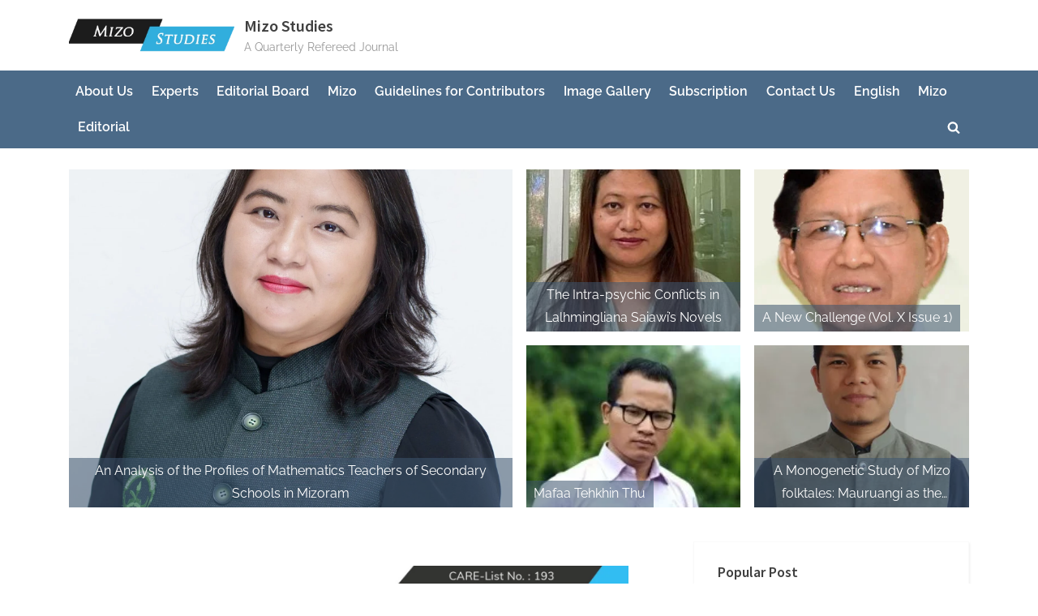

--- FILE ---
content_type: text/html; charset=UTF-8
request_url: https://mizostudiesmzu.com/mizo-studies-vol-x-no-3-july-september-2021/
body_size: 18258
content:
<!DOCTYPE html>
<html lang="en-US">
<head>
	<meta charset="UTF-8">
	<meta name="viewport" content="width=device-width, initial-scale=1.0">
	<link rel="profile" href="https://gmpg.org/xfn/11">
	<title>Mizo Studies Vol. X No. 3 July-September 2021 &#8211; Mizo Studies</title>
		    <!-- PVC Template -->
    <script type="text/template" id="pvc-stats-view-template">
    <i class="pvc-stats-icon medium" aria-hidden="true"><svg aria-hidden="true" focusable="false" data-prefix="far" data-icon="chart-bar" role="img" xmlns="http://www.w3.org/2000/svg" viewBox="0 0 512 512" class="svg-inline--fa fa-chart-bar fa-w-16 fa-2x"><path fill="currentColor" d="M396.8 352h22.4c6.4 0 12.8-6.4 12.8-12.8V108.8c0-6.4-6.4-12.8-12.8-12.8h-22.4c-6.4 0-12.8 6.4-12.8 12.8v230.4c0 6.4 6.4 12.8 12.8 12.8zm-192 0h22.4c6.4 0 12.8-6.4 12.8-12.8V140.8c0-6.4-6.4-12.8-12.8-12.8h-22.4c-6.4 0-12.8 6.4-12.8 12.8v198.4c0 6.4 6.4 12.8 12.8 12.8zm96 0h22.4c6.4 0 12.8-6.4 12.8-12.8V204.8c0-6.4-6.4-12.8-12.8-12.8h-22.4c-6.4 0-12.8 6.4-12.8 12.8v134.4c0 6.4 6.4 12.8 12.8 12.8zM496 400H48V80c0-8.84-7.16-16-16-16H16C7.16 64 0 71.16 0 80v336c0 17.67 14.33 32 32 32h464c8.84 0 16-7.16 16-16v-16c0-8.84-7.16-16-16-16zm-387.2-48h22.4c6.4 0 12.8-6.4 12.8-12.8v-70.4c0-6.4-6.4-12.8-12.8-12.8h-22.4c-6.4 0-12.8 6.4-12.8 12.8v70.4c0 6.4 6.4 12.8 12.8 12.8z" class=""></path></svg></i>
	 <%= total_view %> total views	<% if ( today_view > 0 ) { %>
		<span class="views_today">,  <%= today_view %> views today</span>
	<% } %>
	</span>
	</script>
		    <meta name='robots' content='max-image-preview:large' />
<link rel="alternate" type="application/rss+xml" title="Mizo Studies &raquo; Feed" href="https://mizostudiesmzu.com/feed/" />
<link rel="alternate" type="application/rss+xml" title="Mizo Studies &raquo; Comments Feed" href="https://mizostudiesmzu.com/comments/feed/" />
<script id="wpp-js" src="https://mizostudiesmzu.com/wp-content/plugins/wordpress-popular-posts/assets/js/wpp.min.js?ver=7.3.6" data-sampling="0" data-sampling-rate="100" data-api-url="https://mizostudiesmzu.com/wp-json/wordpress-popular-posts" data-post-id="795" data-token="5b788799d9" data-lang="0" data-debug="0"></script>
<link rel="alternate" type="application/rss+xml" title="Mizo Studies &raquo; Mizo Studies Vol. X No. 3 July-September 2021 Comments Feed" href="https://mizostudiesmzu.com/mizo-studies-vol-x-no-3-july-september-2021/feed/" />
<link rel="alternate" title="oEmbed (JSON)" type="application/json+oembed" href="https://mizostudiesmzu.com/wp-json/oembed/1.0/embed?url=https%3A%2F%2Fmizostudiesmzu.com%2Fmizo-studies-vol-x-no-3-july-september-2021%2F" />
<link rel="alternate" title="oEmbed (XML)" type="text/xml+oembed" href="https://mizostudiesmzu.com/wp-json/oembed/1.0/embed?url=https%3A%2F%2Fmizostudiesmzu.com%2Fmizo-studies-vol-x-no-3-july-september-2021%2F&#038;format=xml" />
<style id='wp-img-auto-sizes-contain-inline-css'>
img:is([sizes=auto i],[sizes^="auto," i]){contain-intrinsic-size:3000px 1500px}
/*# sourceURL=wp-img-auto-sizes-contain-inline-css */
</style>
<style id='wp-emoji-styles-inline-css'>

	img.wp-smiley, img.emoji {
		display: inline !important;
		border: none !important;
		box-shadow: none !important;
		height: 1em !important;
		width: 1em !important;
		margin: 0 0.07em !important;
		vertical-align: -0.1em !important;
		background: none !important;
		padding: 0 !important;
	}
/*# sourceURL=wp-emoji-styles-inline-css */
</style>
<style id='wp-block-library-inline-css'>
:root{--wp-block-synced-color:#7a00df;--wp-block-synced-color--rgb:122,0,223;--wp-bound-block-color:var(--wp-block-synced-color);--wp-editor-canvas-background:#ddd;--wp-admin-theme-color:#007cba;--wp-admin-theme-color--rgb:0,124,186;--wp-admin-theme-color-darker-10:#006ba1;--wp-admin-theme-color-darker-10--rgb:0,107,160.5;--wp-admin-theme-color-darker-20:#005a87;--wp-admin-theme-color-darker-20--rgb:0,90,135;--wp-admin-border-width-focus:2px}@media (min-resolution:192dpi){:root{--wp-admin-border-width-focus:1.5px}}.wp-element-button{cursor:pointer}:root .has-very-light-gray-background-color{background-color:#eee}:root .has-very-dark-gray-background-color{background-color:#313131}:root .has-very-light-gray-color{color:#eee}:root .has-very-dark-gray-color{color:#313131}:root .has-vivid-green-cyan-to-vivid-cyan-blue-gradient-background{background:linear-gradient(135deg,#00d084,#0693e3)}:root .has-purple-crush-gradient-background{background:linear-gradient(135deg,#34e2e4,#4721fb 50%,#ab1dfe)}:root .has-hazy-dawn-gradient-background{background:linear-gradient(135deg,#faaca8,#dad0ec)}:root .has-subdued-olive-gradient-background{background:linear-gradient(135deg,#fafae1,#67a671)}:root .has-atomic-cream-gradient-background{background:linear-gradient(135deg,#fdd79a,#004a59)}:root .has-nightshade-gradient-background{background:linear-gradient(135deg,#330968,#31cdcf)}:root .has-midnight-gradient-background{background:linear-gradient(135deg,#020381,#2874fc)}:root{--wp--preset--font-size--normal:16px;--wp--preset--font-size--huge:42px}.has-regular-font-size{font-size:1em}.has-larger-font-size{font-size:2.625em}.has-normal-font-size{font-size:var(--wp--preset--font-size--normal)}.has-huge-font-size{font-size:var(--wp--preset--font-size--huge)}.has-text-align-center{text-align:center}.has-text-align-left{text-align:left}.has-text-align-right{text-align:right}.has-fit-text{white-space:nowrap!important}#end-resizable-editor-section{display:none}.aligncenter{clear:both}.items-justified-left{justify-content:flex-start}.items-justified-center{justify-content:center}.items-justified-right{justify-content:flex-end}.items-justified-space-between{justify-content:space-between}.screen-reader-text{border:0;clip-path:inset(50%);height:1px;margin:-1px;overflow:hidden;padding:0;position:absolute;width:1px;word-wrap:normal!important}.screen-reader-text:focus{background-color:#ddd;clip-path:none;color:#444;display:block;font-size:1em;height:auto;left:5px;line-height:normal;padding:15px 23px 14px;text-decoration:none;top:5px;width:auto;z-index:100000}html :where(.has-border-color){border-style:solid}html :where([style*=border-top-color]){border-top-style:solid}html :where([style*=border-right-color]){border-right-style:solid}html :where([style*=border-bottom-color]){border-bottom-style:solid}html :where([style*=border-left-color]){border-left-style:solid}html :where([style*=border-width]){border-style:solid}html :where([style*=border-top-width]){border-top-style:solid}html :where([style*=border-right-width]){border-right-style:solid}html :where([style*=border-bottom-width]){border-bottom-style:solid}html :where([style*=border-left-width]){border-left-style:solid}html :where(img[class*=wp-image-]){height:auto;max-width:100%}:where(figure){margin:0 0 1em}html :where(.is-position-sticky){--wp-admin--admin-bar--position-offset:var(--wp-admin--admin-bar--height,0px)}@media screen and (max-width:600px){html :where(.is-position-sticky){--wp-admin--admin-bar--position-offset:0px}}

/*# sourceURL=wp-block-library-inline-css */
</style><style id='pdfemb-pdf-embedder-viewer-style-inline-css'>
.wp-block-pdfemb-pdf-embedder-viewer{max-width:none}

/*# sourceURL=https://mizostudiesmzu.com/wp-content/plugins/pdf-embedder/block/build/style-index.css */
</style>
<style id='global-styles-inline-css'>
:root{--wp--preset--aspect-ratio--square: 1;--wp--preset--aspect-ratio--4-3: 4/3;--wp--preset--aspect-ratio--3-4: 3/4;--wp--preset--aspect-ratio--3-2: 3/2;--wp--preset--aspect-ratio--2-3: 2/3;--wp--preset--aspect-ratio--16-9: 16/9;--wp--preset--aspect-ratio--9-16: 9/16;--wp--preset--color--black: #000000;--wp--preset--color--cyan-bluish-gray: #abb8c3;--wp--preset--color--white: #ffffff;--wp--preset--color--pale-pink: #f78da7;--wp--preset--color--vivid-red: #cf2e2e;--wp--preset--color--luminous-vivid-orange: #ff6900;--wp--preset--color--luminous-vivid-amber: #fcb900;--wp--preset--color--light-green-cyan: #7bdcb5;--wp--preset--color--vivid-green-cyan: #00d084;--wp--preset--color--pale-cyan-blue: #8ed1fc;--wp--preset--color--vivid-cyan-blue: #0693e3;--wp--preset--color--vivid-purple: #9b51e0;--wp--preset--gradient--vivid-cyan-blue-to-vivid-purple: linear-gradient(135deg,rgb(6,147,227) 0%,rgb(155,81,224) 100%);--wp--preset--gradient--light-green-cyan-to-vivid-green-cyan: linear-gradient(135deg,rgb(122,220,180) 0%,rgb(0,208,130) 100%);--wp--preset--gradient--luminous-vivid-amber-to-luminous-vivid-orange: linear-gradient(135deg,rgb(252,185,0) 0%,rgb(255,105,0) 100%);--wp--preset--gradient--luminous-vivid-orange-to-vivid-red: linear-gradient(135deg,rgb(255,105,0) 0%,rgb(207,46,46) 100%);--wp--preset--gradient--very-light-gray-to-cyan-bluish-gray: linear-gradient(135deg,rgb(238,238,238) 0%,rgb(169,184,195) 100%);--wp--preset--gradient--cool-to-warm-spectrum: linear-gradient(135deg,rgb(74,234,220) 0%,rgb(151,120,209) 20%,rgb(207,42,186) 40%,rgb(238,44,130) 60%,rgb(251,105,98) 80%,rgb(254,248,76) 100%);--wp--preset--gradient--blush-light-purple: linear-gradient(135deg,rgb(255,206,236) 0%,rgb(152,150,240) 100%);--wp--preset--gradient--blush-bordeaux: linear-gradient(135deg,rgb(254,205,165) 0%,rgb(254,45,45) 50%,rgb(107,0,62) 100%);--wp--preset--gradient--luminous-dusk: linear-gradient(135deg,rgb(255,203,112) 0%,rgb(199,81,192) 50%,rgb(65,88,208) 100%);--wp--preset--gradient--pale-ocean: linear-gradient(135deg,rgb(255,245,203) 0%,rgb(182,227,212) 50%,rgb(51,167,181) 100%);--wp--preset--gradient--electric-grass: linear-gradient(135deg,rgb(202,248,128) 0%,rgb(113,206,126) 100%);--wp--preset--gradient--midnight: linear-gradient(135deg,rgb(2,3,129) 0%,rgb(40,116,252) 100%);--wp--preset--font-size--small: 13px;--wp--preset--font-size--medium: 20px;--wp--preset--font-size--large: 36px;--wp--preset--font-size--x-large: 42px;--wp--preset--spacing--20: 0.44rem;--wp--preset--spacing--30: 0.67rem;--wp--preset--spacing--40: 1rem;--wp--preset--spacing--50: 1.5rem;--wp--preset--spacing--60: 2.25rem;--wp--preset--spacing--70: 3.38rem;--wp--preset--spacing--80: 5.06rem;--wp--preset--shadow--natural: 6px 6px 9px rgba(0, 0, 0, 0.2);--wp--preset--shadow--deep: 12px 12px 50px rgba(0, 0, 0, 0.4);--wp--preset--shadow--sharp: 6px 6px 0px rgba(0, 0, 0, 0.2);--wp--preset--shadow--outlined: 6px 6px 0px -3px rgb(255, 255, 255), 6px 6px rgb(0, 0, 0);--wp--preset--shadow--crisp: 6px 6px 0px rgb(0, 0, 0);}:where(.is-layout-flex){gap: 0.5em;}:where(.is-layout-grid){gap: 0.5em;}body .is-layout-flex{display: flex;}.is-layout-flex{flex-wrap: wrap;align-items: center;}.is-layout-flex > :is(*, div){margin: 0;}body .is-layout-grid{display: grid;}.is-layout-grid > :is(*, div){margin: 0;}:where(.wp-block-columns.is-layout-flex){gap: 2em;}:where(.wp-block-columns.is-layout-grid){gap: 2em;}:where(.wp-block-post-template.is-layout-flex){gap: 1.25em;}:where(.wp-block-post-template.is-layout-grid){gap: 1.25em;}.has-black-color{color: var(--wp--preset--color--black) !important;}.has-cyan-bluish-gray-color{color: var(--wp--preset--color--cyan-bluish-gray) !important;}.has-white-color{color: var(--wp--preset--color--white) !important;}.has-pale-pink-color{color: var(--wp--preset--color--pale-pink) !important;}.has-vivid-red-color{color: var(--wp--preset--color--vivid-red) !important;}.has-luminous-vivid-orange-color{color: var(--wp--preset--color--luminous-vivid-orange) !important;}.has-luminous-vivid-amber-color{color: var(--wp--preset--color--luminous-vivid-amber) !important;}.has-light-green-cyan-color{color: var(--wp--preset--color--light-green-cyan) !important;}.has-vivid-green-cyan-color{color: var(--wp--preset--color--vivid-green-cyan) !important;}.has-pale-cyan-blue-color{color: var(--wp--preset--color--pale-cyan-blue) !important;}.has-vivid-cyan-blue-color{color: var(--wp--preset--color--vivid-cyan-blue) !important;}.has-vivid-purple-color{color: var(--wp--preset--color--vivid-purple) !important;}.has-black-background-color{background-color: var(--wp--preset--color--black) !important;}.has-cyan-bluish-gray-background-color{background-color: var(--wp--preset--color--cyan-bluish-gray) !important;}.has-white-background-color{background-color: var(--wp--preset--color--white) !important;}.has-pale-pink-background-color{background-color: var(--wp--preset--color--pale-pink) !important;}.has-vivid-red-background-color{background-color: var(--wp--preset--color--vivid-red) !important;}.has-luminous-vivid-orange-background-color{background-color: var(--wp--preset--color--luminous-vivid-orange) !important;}.has-luminous-vivid-amber-background-color{background-color: var(--wp--preset--color--luminous-vivid-amber) !important;}.has-light-green-cyan-background-color{background-color: var(--wp--preset--color--light-green-cyan) !important;}.has-vivid-green-cyan-background-color{background-color: var(--wp--preset--color--vivid-green-cyan) !important;}.has-pale-cyan-blue-background-color{background-color: var(--wp--preset--color--pale-cyan-blue) !important;}.has-vivid-cyan-blue-background-color{background-color: var(--wp--preset--color--vivid-cyan-blue) !important;}.has-vivid-purple-background-color{background-color: var(--wp--preset--color--vivid-purple) !important;}.has-black-border-color{border-color: var(--wp--preset--color--black) !important;}.has-cyan-bluish-gray-border-color{border-color: var(--wp--preset--color--cyan-bluish-gray) !important;}.has-white-border-color{border-color: var(--wp--preset--color--white) !important;}.has-pale-pink-border-color{border-color: var(--wp--preset--color--pale-pink) !important;}.has-vivid-red-border-color{border-color: var(--wp--preset--color--vivid-red) !important;}.has-luminous-vivid-orange-border-color{border-color: var(--wp--preset--color--luminous-vivid-orange) !important;}.has-luminous-vivid-amber-border-color{border-color: var(--wp--preset--color--luminous-vivid-amber) !important;}.has-light-green-cyan-border-color{border-color: var(--wp--preset--color--light-green-cyan) !important;}.has-vivid-green-cyan-border-color{border-color: var(--wp--preset--color--vivid-green-cyan) !important;}.has-pale-cyan-blue-border-color{border-color: var(--wp--preset--color--pale-cyan-blue) !important;}.has-vivid-cyan-blue-border-color{border-color: var(--wp--preset--color--vivid-cyan-blue) !important;}.has-vivid-purple-border-color{border-color: var(--wp--preset--color--vivid-purple) !important;}.has-vivid-cyan-blue-to-vivid-purple-gradient-background{background: var(--wp--preset--gradient--vivid-cyan-blue-to-vivid-purple) !important;}.has-light-green-cyan-to-vivid-green-cyan-gradient-background{background: var(--wp--preset--gradient--light-green-cyan-to-vivid-green-cyan) !important;}.has-luminous-vivid-amber-to-luminous-vivid-orange-gradient-background{background: var(--wp--preset--gradient--luminous-vivid-amber-to-luminous-vivid-orange) !important;}.has-luminous-vivid-orange-to-vivid-red-gradient-background{background: var(--wp--preset--gradient--luminous-vivid-orange-to-vivid-red) !important;}.has-very-light-gray-to-cyan-bluish-gray-gradient-background{background: var(--wp--preset--gradient--very-light-gray-to-cyan-bluish-gray) !important;}.has-cool-to-warm-spectrum-gradient-background{background: var(--wp--preset--gradient--cool-to-warm-spectrum) !important;}.has-blush-light-purple-gradient-background{background: var(--wp--preset--gradient--blush-light-purple) !important;}.has-blush-bordeaux-gradient-background{background: var(--wp--preset--gradient--blush-bordeaux) !important;}.has-luminous-dusk-gradient-background{background: var(--wp--preset--gradient--luminous-dusk) !important;}.has-pale-ocean-gradient-background{background: var(--wp--preset--gradient--pale-ocean) !important;}.has-electric-grass-gradient-background{background: var(--wp--preset--gradient--electric-grass) !important;}.has-midnight-gradient-background{background: var(--wp--preset--gradient--midnight) !important;}.has-small-font-size{font-size: var(--wp--preset--font-size--small) !important;}.has-medium-font-size{font-size: var(--wp--preset--font-size--medium) !important;}.has-large-font-size{font-size: var(--wp--preset--font-size--large) !important;}.has-x-large-font-size{font-size: var(--wp--preset--font-size--x-large) !important;}
/*# sourceURL=global-styles-inline-css */
</style>

<style id='classic-theme-styles-inline-css'>
/*! This file is auto-generated */
.wp-block-button__link{color:#fff;background-color:#32373c;border-radius:9999px;box-shadow:none;text-decoration:none;padding:calc(.667em + 2px) calc(1.333em + 2px);font-size:1.125em}.wp-block-file__button{background:#32373c;color:#fff;text-decoration:none}
/*# sourceURL=/wp-includes/css/classic-themes.min.css */
</style>
<link rel='stylesheet' id='a3-pvc-style-css' href='https://mizostudiesmzu.com/wp-content/plugins/page-views-count/assets/css/style.min.css?ver=2.8.7' media='all' />
<link rel='stylesheet' id='wordpress-popular-posts-css-css' href='https://mizostudiesmzu.com/wp-content/plugins/wordpress-popular-posts/assets/css/wpp.css?ver=7.3.6' media='all' />
<link rel='stylesheet' id='pressbook-blog-fonts-css' href='https://mizostudiesmzu.com/wp-content/fonts/3f367b94ea43edddd52645af82aee126.css' media='all' />
<link rel='stylesheet' id='pressbook-style-css' href='https://mizostudiesmzu.com/wp-content/themes/pressbook/style.min.css?ver=2.1.6' media='all' />
<link rel='stylesheet' id='pressbook-blog-style-css' href='https://mizostudiesmzu.com/wp-content/themes/pressbook-blog/style.min.css?ver=1.3.3' media='all' />
<style id='pressbook-blog-style-inline-css'>
.site-branding{background-position:center top;}.site-branding{background-repeat:repeat;}.site-branding{background-size:auto;}.top-banner-image{max-height:150px;}.top-navbar{background:linear-gradient(0deg, #5d7994 0%, #354a5f 100%);}.top-navbar .social-navigation a .svg-icon{color:#5d7994;}.top-navbar .social-navigation a:active .svg-icon,.top-navbar .social-navigation a:focus .svg-icon,.top-navbar .social-navigation a:hover .svg-icon{color:#354a5f;}.primary-navbar,.main-navigation ul ul{background:#4b6a88;}.main-navigation .main-navigation-arrow-btn:active,.main-navigation .main-navigation-arrow-btn:hover,.main-navigation li.focus>.main-navigation-arrow-btn,.main-navigation:not(.toggled) li:hover>.main-navigation-arrow-btn,.main-navigation a:active,.main-navigation a:focus,.main-navigation a:hover{color:#4b6a88;}.site-branding{background-color:#ffffff;}.site-title,.site-title a,.site-title a:active,.site-title a:focus,.site-title a:hover{color:#404040;}.site-tagline{color:#979797;}.more-link,.wp-block-search .wp-block-search__button,button,input[type=button],input[type=reset],input[type=submit]{background-image:linear-gradient(to right, #5d7994 0%, #6f88a0 51%, #5d7994 100%);}.more-link,.wp-block-search .wp-block-search__button,button,input[type=button],input[type=reset],input[type=submit]{font-weight:600;}h1,h2,h3,h4,h5,h6{font-weight:700;}.site-title{font-weight:700;}.c-sidebar .widget{border-color:#fafafa;}.footer-widgets,.copyright-text{background:#0e0e11;}.copyright-text a,.footer-widgets .widget li::before{color:#007a7c;}.footer-widgets .widget .widget-title::after,.footer-widgets .widget_block h1:first-child::after,.footer-widgets .widget_block h2:first-child::after,.footer-widgets .widget_block h3:first-child::after{background:#007a7c;}
/*# sourceURL=pressbook-blog-style-inline-css */
</style>
<link rel='stylesheet' id='a3pvc-css' href='//mizostudiesmzu.com/wp-content/uploads/sass/pvc.min.css?ver=1689362879' media='all' />
<script src="https://mizostudiesmzu.com/wp-includes/js/jquery/jquery.min.js?ver=3.7.1" id="jquery-core-js"></script>
<script src="https://mizostudiesmzu.com/wp-includes/js/jquery/jquery-migrate.min.js?ver=3.4.1" id="jquery-migrate-js"></script>
<script src="https://mizostudiesmzu.com/wp-includes/js/underscore.min.js?ver=1.13.7" id="underscore-js"></script>
<script src="https://mizostudiesmzu.com/wp-includes/js/backbone.min.js?ver=1.6.0" id="backbone-js"></script>
<script id="a3-pvc-backbone-js-extra">
var pvc_vars = {"rest_api_url":"https://mizostudiesmzu.com/wp-json/pvc/v1","ajax_url":"https://mizostudiesmzu.com/wp-admin/admin-ajax.php","security":"dabdf8ae64","ajax_load_type":"rest_api"};
//# sourceURL=a3-pvc-backbone-js-extra
</script>
<script src="https://mizostudiesmzu.com/wp-content/plugins/page-views-count/assets/js/pvc.backbone.min.js?ver=2.8.7" id="a3-pvc-backbone-js"></script>
<link rel="https://api.w.org/" href="https://mizostudiesmzu.com/wp-json/" /><link rel="alternate" title="JSON" type="application/json" href="https://mizostudiesmzu.com/wp-json/wp/v2/posts/795" /><link rel="EditURI" type="application/rsd+xml" title="RSD" href="https://mizostudiesmzu.com/xmlrpc.php?rsd" />
<meta name="generator" content="WordPress 6.9" />
<link rel="canonical" href="https://mizostudiesmzu.com/mizo-studies-vol-x-no-3-july-september-2021/" />
<link rel='shortlink' href='https://mizostudiesmzu.com/?p=795' />
            <style id="wpp-loading-animation-styles">@-webkit-keyframes bgslide{from{background-position-x:0}to{background-position-x:-200%}}@keyframes bgslide{from{background-position-x:0}to{background-position-x:-200%}}.wpp-widget-block-placeholder,.wpp-shortcode-placeholder{margin:0 auto;width:60px;height:3px;background:#dd3737;background:linear-gradient(90deg,#dd3737 0%,#571313 10%,#dd3737 100%);background-size:200% auto;border-radius:3px;-webkit-animation:bgslide 1s infinite linear;animation:bgslide 1s infinite linear}</style>
            <link rel="pingback" href="https://mizostudiesmzu.com/xmlrpc.php"><link rel="icon" href="https://mizostudiesmzu.com/wp-content/uploads/2025/10/cropped-Mizo-Studies-32x32.jpg" sizes="32x32" />
<link rel="icon" href="https://mizostudiesmzu.com/wp-content/uploads/2025/10/cropped-Mizo-Studies-192x192.jpg" sizes="192x192" />
<link rel="apple-touch-icon" href="https://mizostudiesmzu.com/wp-content/uploads/2025/10/cropped-Mizo-Studies-180x180.jpg" />
<meta name="msapplication-TileImage" content="https://mizostudiesmzu.com/wp-content/uploads/2025/10/cropped-Mizo-Studies-270x270.jpg" />
<link rel='stylesheet' id='pdfemb_embed_pdf_css-css' href='https://mizostudiesmzu.com/wp-content/plugins/pdf-embedder/assets/css/pdfemb.min.css?ver=4.9.3' media='all' />
</head>
<body class="wp-singular post-template-default single single-post postid-795 single-format-standard wp-custom-logo wp-embed-responsive wp-theme-pressbook wp-child-theme-pressbook-blog single-sidebar right-sidebar pb-content-columns pb-content-cover">

<div id="page" class="site">
	<a class="skip-link screen-reader-text" href="#content">Skip to content</a>

	<header id="masthead" class="site-header">
		<div class="site-branding">
		<div class="u-wrapper site-branding-wrap">
		<div class="site-logo-title logo--lg-size-1 logo--md-size-1 logo--sm-size-1">
			<a href="https://mizostudiesmzu.com/" class="custom-logo-link" rel="home"><img width="616" height="137" src="https://mizostudiesmzu.com/wp-content/uploads/2019/08/cropped-cropped-cropped-cropped-Mizo-Department-headermizo-studies.png" class="custom-logo" alt="Mizo Studies" decoding="async" fetchpriority="high" srcset="https://mizostudiesmzu.com/wp-content/uploads/2019/08/cropped-cropped-cropped-cropped-Mizo-Department-headermizo-studies.png 616w, https://mizostudiesmzu.com/wp-content/uploads/2019/08/cropped-cropped-cropped-cropped-Mizo-Department-headermizo-studies-300x67.png 300w" sizes="(max-width: 616px) 100vw, 616px" /></a>
			<div class="site-title-tagline">
							<p class="site-title site-title--lg-size-2 site-title--md-size-2 site-title--sm-size-2"><a href="https://mizostudiesmzu.com/" rel="home">Mizo Studies</a></p>
								<p class="site-tagline tagline--lg-size-2 tagline--md-size-2 tagline--sm-size-2">A Quarterly Refereed Journal</p>
			</div><!-- .site-title-tagline -->
		</div><!-- .site-logo-title -->

			</div><!-- .site-branding-wrap -->
</div><!-- .site-branding -->
	<div class="primary-navbar">
		<div class="u-wrapper primary-navbar-wrap">
			<nav id="site-navigation" class="main-navigation" aria-label="Primary Menu">
				<button class="primary-menu-toggle" aria-controls="primary-menu" aria-expanded="false" aria-label="Toggle Primary Menu">
					<svg class="svg-icon" width="24" height="24" aria-hidden="true" role="img" focusable="false" viewBox="0.0 0 1536.0 2048" xmlns="http://www.w3.org/2000/svg"><path d="M1536,1472v128c0,17.333-6.333,32.333-19,45s-27.667,19-45,19H64c-17.333,0-32.333-6.333-45-19s-19-27.667-19-45v-128  c0-17.333,6.333-32.333,19-45s27.667-19,45-19h1408c17.333,0,32.333,6.333,45,19S1536,1454.667,1536,1472z M1536,960v128  c0,17.333-6.333,32.333-19,45s-27.667,19-45,19H64c-17.333,0-32.333-6.333-45-19s-19-27.667-19-45V960c0-17.333,6.333-32.333,19-45  s27.667-19,45-19h1408c17.333,0,32.333,6.333,45,19S1536,942.667,1536,960z M1536,448v128c0,17.333-6.333,32.333-19,45  s-27.667,19-45,19H64c-17.333,0-32.333-6.333-45-19S0,593.333,0,576V448c0-17.333,6.333-32.333,19-45s27.667-19,45-19h1408  c17.333,0,32.333,6.333,45,19S1536,430.667,1536,448z"></path></svg><svg class="svg-icon" width="24" height="24" aria-hidden="true" role="img" focusable="false" viewBox="0 0 1792 1792" xmlns="http://www.w3.org/2000/svg"><path d="M1490 1322q0 40-28 68l-136 136q-28 28-68 28t-68-28l-294-294-294 294q-28 28-68 28t-68-28l-136-136q-28-28-28-68t28-68l294-294-294-294q-28-28-28-68t28-68l136-136q28-28 68-28t68 28l294 294 294-294q28-28 68-28t68 28l136 136q28 28 28 68t-28 68l-294 294 294 294q28 28 28 68z" /></svg>				</button>
				<div class="menu-menu-container"><ul id="primary-menu" class="menu"><li id="menu-item-1060" class="menu-item menu-item-type-post_type menu-item-object-page menu-item-1060"><a href="https://mizostudiesmzu.com/about-us-2/">About Us</a></li>
<li id="menu-item-1061" class="menu-item menu-item-type-post_type menu-item-object-page menu-item-1061"><a href="https://mizostudiesmzu.com/experts/">Experts</a></li>
<li id="menu-item-1062" class="menu-item menu-item-type-post_type menu-item-object-page menu-item-1062"><a href="https://mizostudiesmzu.com/editorial-board/">Editorial Board</a></li>
<li id="menu-item-1170" class="menu-item menu-item-type-taxonomy menu-item-object-category menu-item-1170"><a href="https://mizostudiesmzu.com/category/journal/mizo/">Mizo</a></li>
<li id="menu-item-1063" class="menu-item menu-item-type-post_type menu-item-object-page menu-item-1063"><a href="https://mizostudiesmzu.com/guidlines/">Guidelines for Contributors</a></li>
<li id="menu-item-1059" class="menu-item menu-item-type-post_type menu-item-object-page menu-item-1059"><a href="https://mizostudiesmzu.com/image-gallery/">Image Gallery</a></li>
<li id="menu-item-1058" class="menu-item menu-item-type-post_type menu-item-object-page menu-item-1058"><a href="https://mizostudiesmzu.com/subscription/">Subscription</a></li>
<li id="menu-item-1064" class="menu-item menu-item-type-post_type menu-item-object-page menu-item-1064"><a href="https://mizostudiesmzu.com/contact-us/">Contact Us</a></li>
<li id="menu-item-1531" class="menu-item menu-item-type-taxonomy menu-item-object-category menu-item-1531"><a href="https://mizostudiesmzu.com/category/journal/english/">English</a></li>
<li id="menu-item-1532" class="menu-item menu-item-type-taxonomy menu-item-object-category menu-item-1532"><a href="https://mizostudiesmzu.com/category/journal/mizo/">Mizo</a></li>
<li id="menu-item-1533" class="menu-item menu-item-type-taxonomy menu-item-object-category menu-item-1533"><a href="https://mizostudiesmzu.com/category/journal/editorial/">Editorial</a></li>
<li class="primary-menu-search"><a href="#" class="primary-menu-search-toggle" aria-expanded="false"><span class="screen-reader-text">Toggle search form</span><svg class="svg-icon" width="24" height="24" aria-hidden="true" role="img" focusable="false" viewBox="0 0 1792 1792" xmlns="http://www.w3.org/2000/svg"><path d="M1216 832q0-185-131.5-316.5t-316.5-131.5-316.5 131.5-131.5 316.5 131.5 316.5 316.5 131.5 316.5-131.5 131.5-316.5zm512 832q0 52-38 90t-90 38q-54 0-90-38l-343-342q-179 124-399 124-143 0-273.5-55.5t-225-150-150-225-55.5-273.5 55.5-273.5 150-225 225-150 273.5-55.5 273.5 55.5 225 150 150 225 55.5 273.5q0 220-124 399l343 343q37 37 37 90z" /></svg><svg class="svg-icon" width="24" height="24" aria-hidden="true" role="img" focusable="false" viewBox="0 0 1792 1792" xmlns="http://www.w3.org/2000/svg"><path d="M1490 1322q0 40-28 68l-136 136q-28 28-68 28t-68-28l-294-294-294 294q-28 28-68 28t-68-28l-136-136q-28-28-28-68t28-68l294-294-294-294q-28-28-28-68t28-68l136-136q28-28 68-28t68 28l294 294 294-294q28-28 68-28t68 28l136 136q28 28 28 68t-28 68l-294 294 294 294q28 28 28 68z" /></svg></a><div class="search-form-wrap"><form role="search" method="get" class="search-form" action="https://mizostudiesmzu.com/">
				<label>
					<span class="screen-reader-text">Search for:</span>
					<input type="search" class="search-field" placeholder="Search &hellip;" value="" name="s" />
				</label>
				<input type="submit" class="search-submit" value="Search" />
			</form></div></li></ul></div>			</nav><!-- #site-navigation -->
		</div><!-- .primary-navbar-wrap -->
	</div><!-- .primary-navbar -->
			<div class="u-wrapper pb-header-posts-grid pb-featured-grid-5 pb-featured-zoom">
			<div class="pb-row header-posts-grid">
										<div class="pb-col-md-6 pb-col-lg-6">
								<div class="pb-featured-post pb-featured-post-0">
			<a href="https://mizostudiesmzu.com/an-analysis-of-the-profiles-of-mathematics-teachers-of-secondary-schools-in-mizoram/" class="pb-featured-link">
									<img width="1991" height="2560" src="https://mizostudiesmzu.com/wp-content/uploads/2026/01/Prof.LyndaZohmingliani1-scaled-1.jpg" class="pb-featured-image wp-post-image" alt="" decoding="async" srcset="https://mizostudiesmzu.com/wp-content/uploads/2026/01/Prof.LyndaZohmingliani1-scaled-1.jpg 1991w, https://mizostudiesmzu.com/wp-content/uploads/2026/01/Prof.LyndaZohmingliani1-scaled-1-233x300.jpg 233w, https://mizostudiesmzu.com/wp-content/uploads/2026/01/Prof.LyndaZohmingliani1-scaled-1-796x1024.jpg 796w, https://mizostudiesmzu.com/wp-content/uploads/2026/01/Prof.LyndaZohmingliani1-scaled-1-768x987.jpg 768w, https://mizostudiesmzu.com/wp-content/uploads/2026/01/Prof.LyndaZohmingliani1-scaled-1-1195x1536.jpg 1195w, https://mizostudiesmzu.com/wp-content/uploads/2026/01/Prof.LyndaZohmingliani1-scaled-1-1593x2048.jpg 1593w" sizes="(max-width: 1991px) 100vw, 1991px" />										<span class="pb-featured-title">An Analysis of the Profiles of Mathematics Teachers of Secondary Schools in Mizoram</span>
											<span class="pb-featured-taxonomy">English</span>
									</a>
		</div>
		
						</div>
																		<div class="pb-col-md-6 pb-col-lg-6">
													<div class="pb-row">
								<div class="pb-col-md-6 pb-col-lg-6">
									<div class="pb-featured-post pb-featured-post-1">
			<a href="https://mizostudiesmzu.com/the-intra-psychic-conflicts-in-lalhmingliana-saiawis-novels/" class="pb-featured-link">
									<img width="302" height="351" src="https://mizostudiesmzu.com/wp-content/uploads/2026/01/F-Lalfakawmi.jpg" class="pb-featured-image wp-post-image" alt="" decoding="async" srcset="https://mizostudiesmzu.com/wp-content/uploads/2026/01/F-Lalfakawmi.jpg 302w, https://mizostudiesmzu.com/wp-content/uploads/2026/01/F-Lalfakawmi-258x300.jpg 258w" sizes="(max-width: 302px) 100vw, 302px" />										<span class="pb-featured-title">The Intra-psychic Conflicts in Lalhmingliana Saiawi’s Novels</span>
											<span class="pb-featured-taxonomy">English</span>
									</a>
		</div>
		
						</div>
																		<div class="pb-col-md-6 pb-col-lg-6">
								<div class="pb-featured-post pb-featured-post-2">
			<a href="https://mizostudiesmzu.com/a-new-challenge-vol-x-issue-1/" class="pb-featured-link">
									<img width="604" height="270" src="https://mizostudiesmzu.com/wp-content/uploads/2018/06/prof-R-L-thanmawia-604x270.jpg" class="pb-featured-image wp-post-image" alt="" decoding="async" />										<span class="pb-featured-title">A New Challenge (Vol. X Issue 1)</span>
											<span class="pb-featured-taxonomy">Editorial</span>
									</a>
		</div>
		
						</div>
																		<div class="pb-col-md-6 pb-col-lg-6">
								<div class="pb-featured-post pb-featured-post-3">
			<a href="https://mizostudiesmzu.com/mafaa-tehkhin-thu/" class="pb-featured-link">
									<img width="194" height="196" src="https://mizostudiesmzu.com/wp-content/uploads/2026/01/Laltlanmawia.jpeg" class="pb-featured-image wp-post-image" alt="" decoding="async" />										<span class="pb-featured-title">Mafaa Tehkhin Thu</span>
											<span class="pb-featured-taxonomy">Mizo</span>
									</a>
		</div>
		
						</div>
																		<div class="pb-col-md-6 pb-col-lg-6">
								<div class="pb-featured-post pb-featured-post-4">
			<a href="https://mizostudiesmzu.com/a-monogenetic-study-of-mizo-folktales-mauruangi-as-the-variant-of-cindrella/" class="pb-featured-link">
									<img width="276" height="354" src="https://mizostudiesmzu.com/wp-content/uploads/2026/01/Vanlaltana-Khiangte.jpg" class="pb-featured-image wp-post-image" alt="" decoding="async" srcset="https://mizostudiesmzu.com/wp-content/uploads/2026/01/Vanlaltana-Khiangte.jpg 276w, https://mizostudiesmzu.com/wp-content/uploads/2026/01/Vanlaltana-Khiangte-234x300.jpg 234w" sizes="(max-width: 276px) 100vw, 276px" />										<span class="pb-featured-title">A Monogenetic Study of Mizo folktales: Mauruangi as the Variant of Cindrella</span>
											<span class="pb-featured-taxonomy">Mizo</span>
									</a>
		</div>
		
						</div>
														</div>
							</div>
																</div>
		</div>
			</header><!-- #masthead -->

	<div id="content" class="site-content">

	<div class="pb-content-sidebar u-wrapper">
		<main id="primary" class="site-main">

		
<article id="post-795" class="pb-article pb-singular post-795 post type-post status-publish format-standard has-post-thumbnail hentry category-mizo-studies tag-mizo-department-journal tag-mizo-studies-mzu tag-mizoram-university-mizo-department">
				<div class="post-thumbnail">
				<img width="1748" height="2480" src="https://mizostudiesmzu.com/wp-content/uploads/2021/10/Mizo-Studies-Cover-July-September-2021.jpg" class="attachment-post-thumbnail size-post-thumbnail wp-post-image" alt="" decoding="async" loading="lazy" srcset="https://mizostudiesmzu.com/wp-content/uploads/2021/10/Mizo-Studies-Cover-July-September-2021.jpg 1748w, https://mizostudiesmzu.com/wp-content/uploads/2021/10/Mizo-Studies-Cover-July-September-2021-211x300.jpg 211w, https://mizostudiesmzu.com/wp-content/uploads/2021/10/Mizo-Studies-Cover-July-September-2021-722x1024.jpg 722w, https://mizostudiesmzu.com/wp-content/uploads/2021/10/Mizo-Studies-Cover-July-September-2021-768x1090.jpg 768w, https://mizostudiesmzu.com/wp-content/uploads/2021/10/Mizo-Studies-Cover-July-September-2021-1083x1536.jpg 1083w, https://mizostudiesmzu.com/wp-content/uploads/2021/10/Mizo-Studies-Cover-July-September-2021-1444x2048.jpg 1444w" sizes="auto, (max-width: 1748px) 100vw, 1748px" />			</div><!-- .post-thumbnail -->
			
	<header class="entry-header">
	<h1 class="entry-title">Mizo Studies Vol. X No. 3 July-September 2021</h1>		<div class="entry-meta">
					<span class="posted-on">
			<svg class="svg-icon" width="24" height="24" aria-hidden="true" role="img" focusable="false" viewBox="0.0 0 1664.0 2048" xmlns="http://www.w3.org/2000/svg"><path d="M128,1792h1408V768H128V1792z M512,576V288c0-9.333-3-17-9-23s-13.667-9-23-9h-64c-9.333,0-17,3-23,9s-9,13.667-9,23v288  c0,9.333,3,17,9,23s13.667,9,23,9h64c9.333,0,17-3,23-9S512,585.333,512,576z M1280,576V288c0-9.333-3-17-9-23s-13.667-9-23-9h-64  c-9.333,0-17,3-23,9s-9,13.667-9,23v288c0,9.333,3,17,9,23s13.667,9,23,9h64c9.333,0,17-3,23-9S1280,585.333,1280,576z M1664,512  v1280c0,34.667-12.667,64.667-38,90s-55.333,38-90,38H128c-34.667,0-64.667-12.667-90-38s-38-55.333-38-90V512  c0-34.667,12.667-64.667,38-90s55.333-38,90-38h128v-96c0-44,15.667-81.667,47-113s69-47,113-47h64c44,0,81.667,15.667,113,47  s47,69,47,113v96h384v-96c0-44,15.667-81.667,47-113s69-47,113-47h64c44,0,81.667,15.667,113,47s47,69,47,113v96h128  c34.667,0,64.667,12.667,90,38S1664,477.333,1664,512z" /></svg>			<a href="https://mizostudiesmzu.com/mizo-studies-vol-x-no-3-july-september-2021/" rel="bookmark">
				<span class="screen-reader-text">Posted on </span><time class="entry-date published" datetime="2021-10-20T13:23:47+05:30">October 20, 2021</time><time class="updated" datetime="2021-10-20T13:23:48+05:30">October 20, 2021</time>			</a>
		</span><!-- .posted-on -->
				<span class="posted-by byline">
			<svg class="svg-icon" width="24" height="24" aria-hidden="true" role="img" focusable="false" viewBox="0.0 0 1408.0 2048" xmlns="http://www.w3.org/2000/svg"><path d="M1408,1533c0,80-24.333,143.167-73,189.5s-113.333,69.5-194,69.5H267c-80.667,0-145.333-23.167-194-69.5S0,1613,0,1533  c0-35.333,1.167-69.833,3.5-103.5s7-70,14-109S33.333,1245.333,44,1212s25-65.833,43-97.5s38.667-58.667,62-81  c23.333-22.333,51.833-40.167,85.5-53.5s70.833-20,111.5-20c6,0,20,7.167,42,21.5s46.833,30.333,74.5,48  c27.667,17.667,63.667,33.667,108,48S659.333,1099,704,1099s89.167-7.167,133.5-21.5s80.333-30.333,108-48  c27.667-17.667,52.5-33.667,74.5-48s36-21.5,42-21.5c40.667,0,77.833,6.667,111.5,20s62.167,31.167,85.5,53.5  c23.333,22.333,44,49.333,62,81s32.333,64.167,43,97.5s19.5,69.5,26.5,108.5s11.667,75.333,14,109S1408,1497.667,1408,1533z   M1088,640c0,106-37.5,196.5-112.5,271.5S810,1024,704,1024s-196.5-37.5-271.5-112.5S320,746,320,640s37.5-196.5,112.5-271.5  S598,256,704,256s196.5,37.5,271.5,112.5S1088,534,1088,640z"></path></svg>			<a href="https://mizostudiesmzu.com/author/mzumizoadmin/">
				<span class="screen-reader-text">By </span>Mizo Studies			</a>
		</span><!-- .posted-by -->
					<span class="comments-link">
				<svg class="svg-icon" width="24" height="24" aria-hidden="true" role="img" focusable="false" viewBox="0 0 1792 1792" xmlns="http://www.w3.org/2000/svg"><path d="M704 384q-153 0-286 52t-211.5 141-78.5 191q0 82 53 158t149 132l97 56-35 84q34-20 62-39l44-31 53 10q78 14 153 14 153 0 286-52t211.5-141 78.5-191-78.5-191-211.5-141-286-52zm0-128q191 0 353.5 68.5t256.5 186.5 94 257-94 257-256.5 186.5-353.5 68.5q-86 0-176-16-124 88-278 128-36 9-86 16h-3q-11 0-20.5-8t-11.5-21q-1-3-1-6.5t.5-6.5 2-6l2.5-5 3.5-5.5 4-5 4.5-5 4-4.5q5-6 23-25t26-29.5 22.5-29 25-38.5 20.5-44q-124-72-195-177t-71-224q0-139 94-257t256.5-186.5 353.5-68.5zm822 1169q10 24 20.5 44t25 38.5 22.5 29 26 29.5 23 25q1 1 4 4.5t4.5 5 4 5 3.5 5.5l2.5 5 2 6 .5 6.5-1 6.5q-3 14-13 22t-22 7q-50-7-86-16-154-40-278-128-90 16-176 16-271 0-472-132 58 4 88 4 161 0 309-45t264-129q125-92 192-212t67-254q0-77-23-152 129 71 204 178t75 230q0 120-71 224.5t-195 176.5z" /></svg><a href="https://mizostudiesmzu.com/mizo-studies-vol-x-no-3-july-september-2021/#respond">No Comments<span class="screen-reader-text"> on Mizo Studies Vol. X No. 3 July-September 2021</span></a>			</span><!-- .comments-link -->
					</div><!-- .entry-meta -->
			</header><!-- .entry-header -->

	
	<div class="pb-content">
		<div class="entry-content">
			<!-- PDF Embedder: Please provide an "URL" attribute in your shortcode. -->

<a href="https://mizostudiesmzu.com/wp-content/uploads/2021/10/Mizo-Studies-Vol.-X-No.-3-July-September-2021.pdf" class="pdfemb-viewer" style="" data-width="max" data-height="max" data-toolbar="bottom" data-toolbar-fixed="off">Mizo-Studies-Vol.-X-No.-3-July-September-2021</a>
<p class="wp-block-pdfemb-pdf-embedder-viewer"></p>
<div class="pvc_clear"></div><p id="pvc_stats_795" class="pvc_stats all  pvc_load_by_ajax_update" data-element-id="795" style=""><i class="pvc-stats-icon medium" aria-hidden="true"><svg aria-hidden="true" focusable="false" data-prefix="far" data-icon="chart-bar" role="img" xmlns="http://www.w3.org/2000/svg" viewBox="0 0 512 512" class="svg-inline--fa fa-chart-bar fa-w-16 fa-2x"><path fill="currentColor" d="M396.8 352h22.4c6.4 0 12.8-6.4 12.8-12.8V108.8c0-6.4-6.4-12.8-12.8-12.8h-22.4c-6.4 0-12.8 6.4-12.8 12.8v230.4c0 6.4 6.4 12.8 12.8 12.8zm-192 0h22.4c6.4 0 12.8-6.4 12.8-12.8V140.8c0-6.4-6.4-12.8-12.8-12.8h-22.4c-6.4 0-12.8 6.4-12.8 12.8v198.4c0 6.4 6.4 12.8 12.8 12.8zm96 0h22.4c6.4 0 12.8-6.4 12.8-12.8V204.8c0-6.4-6.4-12.8-12.8-12.8h-22.4c-6.4 0-12.8 6.4-12.8 12.8v134.4c0 6.4 6.4 12.8 12.8 12.8zM496 400H48V80c0-8.84-7.16-16-16-16H16C7.16 64 0 71.16 0 80v336c0 17.67 14.33 32 32 32h464c8.84 0 16-7.16 16-16v-16c0-8.84-7.16-16-16-16zm-387.2-48h22.4c6.4 0 12.8-6.4 12.8-12.8v-70.4c0-6.4-6.4-12.8-12.8-12.8h-22.4c-6.4 0-12.8 6.4-12.8 12.8v70.4c0 6.4 6.4 12.8 12.8 12.8z" class=""></path></svg></i> <img loading="lazy" decoding="async" width="16" height="16" alt="Loading" src="https://mizostudiesmzu.com/wp-content/plugins/page-views-count/ajax-loader-2x.gif" border=0 /></p><div class="pvc_clear"></div>		</div><!-- .entry-content -->
	</div><!-- .pb-content -->

				<span class="cat-links">
				<svg class="svg-icon" width="24" height="24" aria-hidden="true" role="img" focusable="false" viewBox="0.0 0 1879.0 2048" xmlns="http://www.w3.org/2000/svg"><path d="M1879,1080c0,20.667-10.333,42.667-31,66l-336,396c-28.667,34-68.833,62.833-120.5,86.5S1292,1664,1248,1664H160  c-22.667,0-42.833-4.333-60.5-13S73,1628,73,1608c0-20.667,10.333-42.667,31-66l336-396c28.667-34,68.833-62.833,120.5-86.5  S660,1024,704,1024h1088c22.667,0,42.833,4.333,60.5,13S1879,1060,1879,1080z M1536,736v160H704c-62.667,0-128.333,15.833-197,47.5  S383.667,1015,343,1063L6,1459l-5,6c0-2.667-0.167-6.833-0.5-12.5S0,1442.667,0,1440V480c0-61.333,22-114,66-158s96.667-66,158-66  h320c61.333,0,114,22,158,66s66,96.667,66,158v32h544c61.333,0,114,22,158,66S1536,674.667,1536,736z" /></svg><a href="https://mizostudiesmzu.com/category/journal/mizo-studies/" rel="category tag">Journal</a>			</span><!-- .cat-links -->
						<span class="tag-links">
				<svg class="svg-icon" width="24" height="24" aria-hidden="true" role="img" focusable="false" viewBox="0 0 1792 1792" xmlns="http://www.w3.org/2000/svg"><path d="M384 448q0-53-37.5-90.5t-90.5-37.5-90.5 37.5-37.5 90.5 37.5 90.5 90.5 37.5 90.5-37.5 37.5-90.5zm1067 576q0 53-37 90l-491 492q-39 37-91 37-53 0-90-37l-715-716q-38-37-64.5-101t-26.5-117v-416q0-52 38-90t90-38h416q53 0 117 26.5t102 64.5l715 714q37 39 37 91zm384 0q0 53-37 90l-491 492q-39 37-91 37-36 0-59-14t-53-45l470-470q37-37 37-90 0-52-37-91l-715-714q-38-38-102-64.5t-117-26.5h224q53 0 117 26.5t102 64.5l715 714q37 39 37 91z"></path></svg><span class="screen-reader-text">Tags:</span><a href="https://mizostudiesmzu.com/tag/mizo-department-journal/" rel="tag">Mizo department Journal</a>, <a href="https://mizostudiesmzu.com/tag/mizo-studies-mzu/" rel="tag">Mizo studies MZU</a>, <a href="https://mizostudiesmzu.com/tag/mizoram-university-mizo-department/" rel="tag">Mizoram University Mizo Department</a>			</span><!-- .tag-links -->
			</article><!-- #post-795 -->

	<nav class="navigation post-navigation" aria-label="Posts">
		<h2 class="screen-reader-text">Post navigation</h2>
		<div class="nav-links"><div class="nav-previous"><a href="https://mizostudiesmzu.com/mizo-studies-volume-x-no-2-april-june-2021/" rel="prev"><span class="nav-title"><span class="screen-reader-text">Previous Post:</span> Mizo Studies Volume X No. 2 April &#8211; June 2021</span></a></div><div class="nav-next"><a href="https://mizostudiesmzu.com/mizo-studies-vol-x-no-4-october-december-2021/" rel="next"><span class="nav-title"><span class="screen-reader-text">Next Post:</span> Mizo Studies Vol. X No. 4 October &#8211; December 2021</span></a></div></div>
	</nav>
<div class="pb-related-posts-grid">
	<h2 class="pb-related-posts-title">More Related Articles</h2>

	<div class="related-posts-grid">
		<div class="pb-row">
					<div class="pb-col-xs-6 pb-col-md-4">
				<div class="pb-grid-related-post">
					<a href="https://mizostudiesmzu.com/mizo-studies-vol-ix-no-3-july-september-2020/" class="pb-grid-related-link">
											<span class="pb-related-post-title">Mizo Studies Vol. IX No. 3 July &#8211; September 2020</span>
													<span class="pb-related-post-taxonomy">Journal</span>
												</a>
				</div>
			</div>
						<div class="pb-col-xs-6 pb-col-md-4">
				<div class="pb-grid-related-post">
					<a href="https://mizostudiesmzu.com/mizo-studies-vol-xii-no-2-april-june-2023/" class="pb-grid-related-link">
											<span class="pb-related-post-title">Mizo Studies Vol.XII  No.2 April &#8211; June 2023</span>
													<span class="pb-related-post-taxonomy">Journal</span>
												</a>
				</div>
			</div>
						<div class="pb-col-xs-6 pb-col-md-4">
				<div class="pb-grid-related-post">
					<a href="https://mizostudiesmzu.com/mizo-studies-vol-xiv-no-1-january-march-2025/" class="pb-grid-related-link">
											<img width="1563" height="1563" src="https://mizostudiesmzu.com/wp-content/uploads/2025/10/Mizo-Studies.jpg" class="pb-related-post-image wp-post-image" alt="" decoding="async" loading="lazy" srcset="https://mizostudiesmzu.com/wp-content/uploads/2025/10/Mizo-Studies.jpg 1563w, https://mizostudiesmzu.com/wp-content/uploads/2025/10/Mizo-Studies-300x300.jpg 300w, https://mizostudiesmzu.com/wp-content/uploads/2025/10/Mizo-Studies-1024x1024.jpg 1024w, https://mizostudiesmzu.com/wp-content/uploads/2025/10/Mizo-Studies-150x150.jpg 150w, https://mizostudiesmzu.com/wp-content/uploads/2025/10/Mizo-Studies-768x768.jpg 768w, https://mizostudiesmzu.com/wp-content/uploads/2025/10/Mizo-Studies-1536x1536.jpg 1536w" sizes="auto, (max-width: 1563px) 100vw, 1563px" />												<span class="pb-related-post-title">Mizo Studies Vol. XIV No.1 January-March 2025</span>
													<span class="pb-related-post-taxonomy">Journal</span>
												</a>
				</div>
			</div>
						<div class="pb-col-xs-6 pb-col-md-4">
				<div class="pb-grid-related-post">
					<a href="https://mizostudiesmzu.com/mizo-studies-vol-xi-no-4-october-december-2022/" class="pb-grid-related-link">
											<span class="pb-related-post-title">Mizo Studies Vol. XI No.4 October -December 2022</span>
													<span class="pb-related-post-taxonomy">Journal</span>
												</a>
				</div>
			</div>
						<div class="pb-col-xs-6 pb-col-md-4">
				<div class="pb-grid-related-post">
					<a href="https://mizostudiesmzu.com/mizo-studies-vol-xii-no-4-october-december-2023/" class="pb-grid-related-link">
											<span class="pb-related-post-title">Mizo Studies Vol.XII No.4 October &#8211; December 2023</span>
													<span class="pb-related-post-taxonomy">Journal</span>
												</a>
				</div>
			</div>
						<div class="pb-col-xs-6 pb-col-md-4">
				<div class="pb-grid-related-post">
					<a href="https://mizostudiesmzu.com/mizo-studies-vol-viii-no-2-april-june-2019/" class="pb-grid-related-link">
											<span class="pb-related-post-title">Mizo Studies Vol. VIII No. 2 April &#8211; June 2019</span>
													<span class="pb-related-post-taxonomy">Journal</span>
												</a>
				</div>
			</div>
					</div>
	</div>
</div>

<div id="comments" class="comments-area">

		<div id="respond" class="comment-respond">
		<h3 id="reply-title" class="comment-reply-title">Leave a Reply <small><a rel="nofollow" id="cancel-comment-reply-link" href="/mizo-studies-vol-x-no-3-july-september-2021/#respond" style="display:none;">Cancel reply</a></small></h3><form action="https://mizostudiesmzu.com/wp-comments-post.php" method="post" id="commentform" class="comment-form"><p class="comment-notes"><span id="email-notes">Your email address will not be published.</span> <span class="required-field-message">Required fields are marked <span class="required">*</span></span></p><p class="comment-form-comment"><label for="comment">Comment <span class="required">*</span></label> <textarea id="comment" name="comment" cols="45" rows="8" maxlength="65525" required></textarea></p><p class="comment-form-author"><label for="author">Name <span class="required">*</span></label> <input id="author" name="author" type="text" value="" size="30" maxlength="245" autocomplete="name" required /></p>
<p class="comment-form-email"><label for="email">Email <span class="required">*</span></label> <input id="email" name="email" type="email" value="" size="30" maxlength="100" aria-describedby="email-notes" autocomplete="email" required /></p>
<p class="comment-form-url"><label for="url">Website</label> <input id="url" name="url" type="url" value="" size="30" maxlength="200" autocomplete="url" /></p>
<p class="comment-form-cookies-consent"><input id="wp-comment-cookies-consent" name="wp-comment-cookies-consent" type="checkbox" value="yes" /> <label for="wp-comment-cookies-consent">Save my name, email, and website in this browser for the next time I comment.</label></p>
<p class="form-submit"><input name="submit" type="submit" id="submit" class="submit" value="Post Comment" /> <input type='hidden' name='comment_post_ID' value='795' id='comment_post_ID' />
<input type='hidden' name='comment_parent' id='comment_parent' value='0' />
</p></form>	</div><!-- #respond -->
	
</div><!-- #comments -->

		</main><!-- #primary -->

		
<aside id="secondary" class="widget-area c-sidebar c-sidebar-right">
	<section id="block-18" class="widget widget_block"><div class="popular-posts"><h2>Popular Post</h2><script type="application/json" data-id="wpp-block-inline-js">{"title":"Popular Post","limit":"5","offset":0,"range":"all","time_quantity":"24","time_unit":"hour","freshness":false,"order_by":"views","post_type":"post","pid":"","exclude":"","taxonomy":"category","term_id":"","author":"","shorten_title":{"active":false,"length":0,"words":false},"post-excerpt":{"active":false,"length":0,"keep_format":false,"words":false},"thumbnail":{"active":true,"width":"70","height":"70","build":"manual","size":""},"rating":false,"stats_tag":{"comment_count":false,"views":true,"author":false,"date":{"active":true,"format":"F j, Y"},"taxonomy":{"active":false,"name":"category"}},"markup":{"custom_html":false,"wpp-start":"<ul class=\"wpp-list wpp-cards\">","wpp-end":"<\/ul>","title-start":"<h2>","title-end":"<\/h2>","post-html":"<li class=\"{current_class}\">{thumb_img} <div class=\"wpp-item-data\"><div class=\"taxonomies\">{taxonomy}<\/div>{title} <p class=\"wpp-excerpt\">{excerpt}<\/p><\/div><\/li>"},"theme":{"name":"cards"}}</script><div class="wpp-widget-block-placeholder"></div></div></section><section id="archives-9" class="widget widget_archive"><h3 class="widget-title">Mizo Studies Archive</h3>		<label class="screen-reader-text" for="archives-dropdown-9">Mizo Studies Archive</label>
		<select id="archives-dropdown-9" name="archive-dropdown">
			
			<option value="">Select Month</option>
				<option value='https://mizostudiesmzu.com/2026/01/'> January 2026 &nbsp;(13)</option>
	<option value='https://mizostudiesmzu.com/2025/12/'> December 2025 &nbsp;(1)</option>
	<option value='https://mizostudiesmzu.com/2025/10/'> October 2025 &nbsp;(1)</option>
	<option value='https://mizostudiesmzu.com/2025/07/'> July 2025 &nbsp;(1)</option>
	<option value='https://mizostudiesmzu.com/2025/05/'> May 2025 &nbsp;(1)</option>
	<option value='https://mizostudiesmzu.com/2025/03/'> March 2025 &nbsp;(1)</option>
	<option value='https://mizostudiesmzu.com/2024/10/'> October 2024 &nbsp;(1)</option>
	<option value='https://mizostudiesmzu.com/2024/07/'> July 2024 &nbsp;(1)</option>
	<option value='https://mizostudiesmzu.com/2024/04/'> April 2024 &nbsp;(1)</option>
	<option value='https://mizostudiesmzu.com/2024/03/'> March 2024 &nbsp;(1)</option>
	<option value='https://mizostudiesmzu.com/2023/10/'> October 2023 &nbsp;(38)</option>
	<option value='https://mizostudiesmzu.com/2023/07/'> July 2023 &nbsp;(1)</option>
	<option value='https://mizostudiesmzu.com/2023/04/'> April 2023 &nbsp;(1)</option>
	<option value='https://mizostudiesmzu.com/2023/02/'> February 2023 &nbsp;(1)</option>
	<option value='https://mizostudiesmzu.com/2022/10/'> October 2022 &nbsp;(1)</option>
	<option value='https://mizostudiesmzu.com/2022/07/'> July 2022 &nbsp;(1)</option>
	<option value='https://mizostudiesmzu.com/2022/06/'> June 2022 &nbsp;(1)</option>
	<option value='https://mizostudiesmzu.com/2022/04/'> April 2022 &nbsp;(1)</option>
	<option value='https://mizostudiesmzu.com/2022/01/'> January 2022 &nbsp;(1)</option>
	<option value='https://mizostudiesmzu.com/2021/10/'> October 2021 &nbsp;(1)</option>
	<option value='https://mizostudiesmzu.com/2021/06/'> June 2021 &nbsp;(1)</option>
	<option value='https://mizostudiesmzu.com/2021/03/'> March 2021 &nbsp;(1)</option>
	<option value='https://mizostudiesmzu.com/2020/12/'> December 2020 &nbsp;(1)</option>
	<option value='https://mizostudiesmzu.com/2020/10/'> October 2020 &nbsp;(1)</option>
	<option value='https://mizostudiesmzu.com/2020/07/'> July 2020 &nbsp;(1)</option>
	<option value='https://mizostudiesmzu.com/2020/06/'> June 2020 &nbsp;(1)</option>
	<option value='https://mizostudiesmzu.com/2020/02/'> February 2020 &nbsp;(2)</option>
	<option value='https://mizostudiesmzu.com/2019/08/'> August 2019 &nbsp;(2)</option>
	<option value='https://mizostudiesmzu.com/2018/08/'> August 2018 &nbsp;(1)</option>
	<option value='https://mizostudiesmzu.com/2018/06/'> June 2018 &nbsp;(9)</option>

		</select>

			<script>
( ( dropdownId ) => {
	const dropdown = document.getElementById( dropdownId );
	function onSelectChange() {
		setTimeout( () => {
			if ( 'escape' === dropdown.dataset.lastkey ) {
				return;
			}
			if ( dropdown.value ) {
				document.location.href = dropdown.value;
			}
		}, 250 );
	}
	function onKeyUp( event ) {
		if ( 'Escape' === event.key ) {
			dropdown.dataset.lastkey = 'escape';
		} else {
			delete dropdown.dataset.lastkey;
		}
	}
	function onClick() {
		delete dropdown.dataset.lastkey;
	}
	dropdown.addEventListener( 'keyup', onKeyUp );
	dropdown.addEventListener( 'click', onClick );
	dropdown.addEventListener( 'change', onSelectChange );
})( "archives-dropdown-9" );

//# sourceURL=WP_Widget_Archives%3A%3Awidget
</script>
</section></aside><!-- #secondary -->

	</div><!-- .pb-content-sidebar -->

	</div><!-- #content -->

	<footer id="colophon" class="site-footer">
		
<div class="copyright-text">
	<div class="u-wrapper copyright-text-wrap">
			<p>Copyright © 2024 Mizo Studies, Department of Mizo, Mizoram University</p>
				<p class="pressbook-credit">
		Powered by <a href="https://scriptstown.com/wordpress-themes/pressbook-blog/" itemprop="url">PressBook Blog WordPress theme</a>		</p><!-- .pressbook-credit -->
	</div><!-- .copyright-text-wrap -->
</div><!-- .copyright-text -->
	</footer><!-- #colophon -->

		<a href="#" class="go-to-top" aria-label="Go to top"></a>
	</div><!-- #page -->

<script type="speculationrules">
{"prefetch":[{"source":"document","where":{"and":[{"href_matches":"/*"},{"not":{"href_matches":["/wp-*.php","/wp-admin/*","/wp-content/uploads/*","/wp-content/*","/wp-content/plugins/*","/wp-content/themes/pressbook-blog/*","/wp-content/themes/pressbook/*","/*\\?(.+)"]}},{"not":{"selector_matches":"a[rel~=\"nofollow\"]"}},{"not":{"selector_matches":".no-prefetch, .no-prefetch a"}}]},"eagerness":"conservative"}]}
</script>
<script src="https://mizostudiesmzu.com/wp-content/themes/pressbook/js/script.min.js?ver=2.1.6" id="pressbook-script-js"></script>
<script src="https://mizostudiesmzu.com/wp-includes/js/comment-reply.min.js?ver=6.9" id="comment-reply-js" async data-wp-strategy="async" fetchpriority="low"></script>
<script src="https://mizostudiesmzu.com/wp-content/themes/pressbook/js/ResizeObserver.min.js?ver=1.5.1" id="resize-observer-polyfill-js"></script>
<script src="https://mizostudiesmzu.com/wp-content/themes/pressbook/js/sticky-sidebar.min.js?ver=1.1.1" id="sticky-sidebar-js"></script>
<script id="sticky-sidebar-js-after">
try{new StickySidebar(".site-content > .pb-content-sidebar > .c-sidebar",{topSpacing:100,bottomSpacing:0,containerSelector:".site-content > .pb-content-sidebar",minWidth:1023});new StickySidebar(".site-content > .pb-content-sidebar > .c-sidebar-right",{topSpacing:100,bottomSpacing:0,containerSelector:".site-content > .pb-content-sidebar",minWidth:1023});}catch(e){}
//# sourceURL=sticky-sidebar-js-after
</script>
<script src="https://mizostudiesmzu.com/wp-content/plugins/pdf-embedder/assets/js/pdfjs/pdf.min.js?ver=2.2.228" id="pdfemb_pdfjs-js"></script>
<script id="pdfemb_embed_pdf-js-extra">
var pdfemb_trans = {"worker_src":"https://mizostudiesmzu.com/wp-content/plugins/pdf-embedder/assets/js/pdfjs/pdf.worker.min.js","cmap_url":"https://mizostudiesmzu.com/wp-content/plugins/pdf-embedder/assets/js/pdfjs/cmaps/","objectL10n":{"loading":"Loading...","page":"Page","zoom":"Zoom","prev":"Previous page","next":"Next page","zoomin":"Zoom In","secure":"Secure","zoomout":"Zoom Out","download":"Download PDF","fullscreen":"Full Screen","domainerror":"Error: URL to the PDF file must be on exactly the same domain as the current web page.","clickhereinfo":"Click here for more info","widthheightinvalid":"PDF page width or height are invalid","viewinfullscreen":"View in Full Screen"}};
//# sourceURL=pdfemb_embed_pdf-js-extra
</script>
<script src="https://mizostudiesmzu.com/wp-content/plugins/pdf-embedder/assets/js/pdfemb.min.js?ver=4.9.3" id="pdfemb_embed_pdf-js"></script>
<script id="wp-emoji-settings" type="application/json">
{"baseUrl":"https://s.w.org/images/core/emoji/17.0.2/72x72/","ext":".png","svgUrl":"https://s.w.org/images/core/emoji/17.0.2/svg/","svgExt":".svg","source":{"concatemoji":"https://mizostudiesmzu.com/wp-includes/js/wp-emoji-release.min.js?ver=6.9"}}
</script>
<script type="module">
/*! This file is auto-generated */
const a=JSON.parse(document.getElementById("wp-emoji-settings").textContent),o=(window._wpemojiSettings=a,"wpEmojiSettingsSupports"),s=["flag","emoji"];function i(e){try{var t={supportTests:e,timestamp:(new Date).valueOf()};sessionStorage.setItem(o,JSON.stringify(t))}catch(e){}}function c(e,t,n){e.clearRect(0,0,e.canvas.width,e.canvas.height),e.fillText(t,0,0);t=new Uint32Array(e.getImageData(0,0,e.canvas.width,e.canvas.height).data);e.clearRect(0,0,e.canvas.width,e.canvas.height),e.fillText(n,0,0);const a=new Uint32Array(e.getImageData(0,0,e.canvas.width,e.canvas.height).data);return t.every((e,t)=>e===a[t])}function p(e,t){e.clearRect(0,0,e.canvas.width,e.canvas.height),e.fillText(t,0,0);var n=e.getImageData(16,16,1,1);for(let e=0;e<n.data.length;e++)if(0!==n.data[e])return!1;return!0}function u(e,t,n,a){switch(t){case"flag":return n(e,"\ud83c\udff3\ufe0f\u200d\u26a7\ufe0f","\ud83c\udff3\ufe0f\u200b\u26a7\ufe0f")?!1:!n(e,"\ud83c\udde8\ud83c\uddf6","\ud83c\udde8\u200b\ud83c\uddf6")&&!n(e,"\ud83c\udff4\udb40\udc67\udb40\udc62\udb40\udc65\udb40\udc6e\udb40\udc67\udb40\udc7f","\ud83c\udff4\u200b\udb40\udc67\u200b\udb40\udc62\u200b\udb40\udc65\u200b\udb40\udc6e\u200b\udb40\udc67\u200b\udb40\udc7f");case"emoji":return!a(e,"\ud83e\u1fac8")}return!1}function f(e,t,n,a){let r;const o=(r="undefined"!=typeof WorkerGlobalScope&&self instanceof WorkerGlobalScope?new OffscreenCanvas(300,150):document.createElement("canvas")).getContext("2d",{willReadFrequently:!0}),s=(o.textBaseline="top",o.font="600 32px Arial",{});return e.forEach(e=>{s[e]=t(o,e,n,a)}),s}function r(e){var t=document.createElement("script");t.src=e,t.defer=!0,document.head.appendChild(t)}a.supports={everything:!0,everythingExceptFlag:!0},new Promise(t=>{let n=function(){try{var e=JSON.parse(sessionStorage.getItem(o));if("object"==typeof e&&"number"==typeof e.timestamp&&(new Date).valueOf()<e.timestamp+604800&&"object"==typeof e.supportTests)return e.supportTests}catch(e){}return null}();if(!n){if("undefined"!=typeof Worker&&"undefined"!=typeof OffscreenCanvas&&"undefined"!=typeof URL&&URL.createObjectURL&&"undefined"!=typeof Blob)try{var e="postMessage("+f.toString()+"("+[JSON.stringify(s),u.toString(),c.toString(),p.toString()].join(",")+"));",a=new Blob([e],{type:"text/javascript"});const r=new Worker(URL.createObjectURL(a),{name:"wpTestEmojiSupports"});return void(r.onmessage=e=>{i(n=e.data),r.terminate(),t(n)})}catch(e){}i(n=f(s,u,c,p))}t(n)}).then(e=>{for(const n in e)a.supports[n]=e[n],a.supports.everything=a.supports.everything&&a.supports[n],"flag"!==n&&(a.supports.everythingExceptFlag=a.supports.everythingExceptFlag&&a.supports[n]);var t;a.supports.everythingExceptFlag=a.supports.everythingExceptFlag&&!a.supports.flag,a.supports.everything||((t=a.source||{}).concatemoji?r(t.concatemoji):t.wpemoji&&t.twemoji&&(r(t.twemoji),r(t.wpemoji)))});
//# sourceURL=https://mizostudiesmzu.com/wp-includes/js/wp-emoji-loader.min.js
</script>
</body>
</html>
